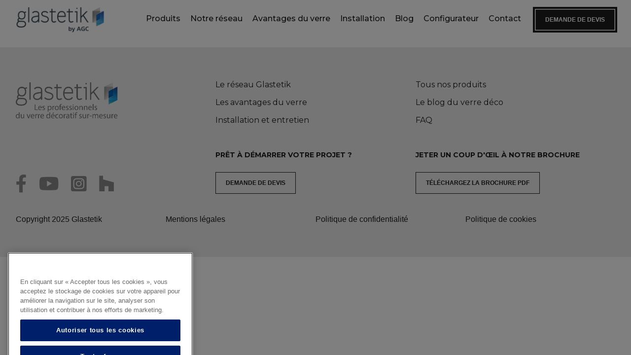

--- FILE ---
content_type: text/css; charset=utf-8
request_url: https://www.glastetik.fr/wp-content/cache/min/1/wp-content/themes/glastetik/pilopress/assets/archive-filter-galinette.css?ver=1757495785
body_size: 2632
content:
.archive-filter-galinette{background-color:white!important}.archive-filter-galinette .container{background-color:#ebebeb;padding-bottom:30px;margin-bottom:40px}.archive-filter-galinette .wrapper-filter{display:flex;padding-top:83px}.archive-filter-galinette .filter-image{height:517px;width:517px;object-fit:cover}.archive-filter-galinette .wrapper-filter .filter-content{position:relative;z-index:1;left:-80px;display:flex;flex-direction:column;gap:16px;justify-content:center}.archive-filter-galinette .filter-content .wrapper-block-btn{display:flex;justify-content:space-between;width:585px;background-color:#fff}.archive-filter-galinette .filter-content button.reset_value.text-center svg{transition-property:transform;transition-duration:1s}.archive-filter-galinette .filter-content button.reset_value.text-center svg:hover{transform:rotate(-200deg)}.archive-filter-galinette .filter-content .wrapper-block-btn .reset_value{padding-left:20.5px;background-color:#ebebeb!important}.archive-filter-galinette .filter-content span{display:flex;align-items:center}.archive-filter-galinette .filter-content .wrapper-icon-plus{padding:0 20px;opacity:0}.archive-filter-galinette .filter-content .block-btn:hover{opacity:1;border:2px solid #000}.archive-filter-galinette .filter-content .block-btn .wrapper-icon-plus{transition-duration:1s;transition-property:transform}.archive-filter-galinette .filter-content .block-btn:hover .wrapper-icon-plus{opacity:1;transform:rotate(180deg)}.archive-filter-galinette .filter-content .block-btn:hover .button-single{border-right:2px solid #000}.archive-filter-galinette .filter-content .block-btn:hover .wrapper-icon-plus{opacity:1}.archive-filter-galinette .filter-content .block-btn{width:100%;display:flex}.archive-filter-galinette .filter-content .block-input{padding:20.5px 24px;font-family:'Josefin Sans';font-style:normal;font-weight:500;font-size:18px;line-height:24px;background-color:#fff}.archive-filter-galinette .filter-content .wrapper-block-input{background-color:transparent!important}.archive-filter-galinette .button-single{text-transform:uppercase;color:#5D5D5D;font-family:'Josefin Sans';font-style:normal;font-weight:500;font-size:18px;line-height:24px;padding:20.5px 24px;width:100%;display:flex;justify-content:space-between}.archive-filter-galinette .button-single .term_value{text-transform:initial;color:#ebebeb}#btn-collection::after{content:""}#btn-color::after{content:''}.archive-filter-galinette .button-more-results{padding:13px 21px;border:1px solid #000;font-weight:700;font-size:12px;line-height:18px;font-family:'Arial';font-style:normal;text-align:center}.archive-filter-galinette .modal{display:none;z-index:1;background-color:#fff;padding:10px 10px;position:absolute;left:50%;transform:translate(-50%,-50%)}.archive-filter-galinette .modal .modal-content .collection_list{display:flex}.archive-filter-galinette .modal .modal-content{padding:65px 140px;display:flex;flex-direction:column;align-items:center;gap:16px}.archive-filter-galinette .modal .modal-content>p{font-family:'Josefin Sans';font-style:normal;font-weight:300;font-size:30px;line-height:36px;margin-bottom:52px}.archive-filter-galinette .modal .modal-content .term{width:100%;display:inline-flex;gap:13px;position:relative;cursor:pointer}.archive-filter-galinette .modal.collection_destocking .modal-content .collection_list{gap:24px}.archive-filter-galinette .modal.collection_destocking .modal-content .term{width:100%;display:block;gap:13px;position:relative;cursor:pointer}.archive-filter-galinette .modal.collection_destocking .modal-content .term{width:100%;display:block;gap:8px;position:relative;cursor:pointer;display:flex;flex-direction:column;width:258px}.archive-filter-galinette .modal.collection_destocking .modal-content .collection-sub-title{font-family:'Montserrat';font-style:normal;font-weight:300;font-size:12px;line-height:18px;color:#B7BBB4;letter-spacing:6px;text-transform:uppercase;margin-top:16px}.archive-filter-galinette .modal.collection_destocking .modal-content .collection-title{font-family:'Josefin Sans';font-style:normal;font-weight:100;font-size:20px;line-height:24px;text-transform:uppercase}.archive-filter-galinette .modal.collection_destocking .modal-content .collection-description{font-family:'Arial';font-style:normal;font-weight:400;color:#898989}.archive-filter-galinette .modal.color{width:1280px;height:800px;padding:10px 10px;position:absolute;left:50%;overflow-y:scroll}.archive-filter-galinette .modal.color .modal-content .term{width:135px;display:inline-flex;flex-direction:column;gap:6px}.archive-filter-galinette .modal.color .modal-content>p{margin-bottom:0;transform:translate(487px,58px);position:absolute;top:0;left:0}.archive-filter-galinette .modal.color .modal-content{padding:124px 140px;display:flex;flex-direction:initial;align-items:initial;gap:57px;flex-wrap:wrap;font-family:'Arial';font-style:normal;font-weight:400;font-size:14.3625px;line-height:22px;color:#898989}.archive-filter-galinette .modal .modal-content .term.color .inactive{width:134.05px;height:76.23px;background-color:#ebebeb}.archive-filter-galinette .modal .modal-content .term.color .active{width:134.05px;height:76.23px}.archive-filter-galinette .modal.security>p{font-family:'Josefin Sans';font-style:normal;font-weight:300;font-size:30px;line-height:36px;transform:translate(153px,58px);margin-bottom:52px}.archive-filter-galinette .modal .modal-close{cursor:pointer;position:absolute;right:0;top:0;width:65px;border:solid 1px;height:65px;display:flex;justify-content:center;align-items:center;font-size:46px}.references-single{position:relative;padding:16px 18px;font-family:'Arial';font-style:normal;font-weight:400;font-size:16px}.references-single .color{padding-right:0}.results-wrapper>p{font-family:'Josefin Sans';font-style:normal;font-weight:500;font-size:20px;line-height:20px;text-transform:uppercase;margin:48px 20px 24px}.references-single img{background-color:#ebebeb;height:40px;width:40px;border-radius:50%;overflow:hidden;min-width:40px}.references-single :nth-child(2){font-family:'Josefin Sans';font-style:normal;font-weight:500;font-size:20px;line-height:20px;text-transform:uppercase}.references-single :nth-child(6){display:flex;align-items:center;justify-content:center;padding:10px;gap:10px;width:112px;height:44px;background:#EAF0E8;border-radius:4px;white-space:nowrap;color:#71A15A}.references-single :nth-child(8){width:140px;height:44px;background:#F8F8F8;border-radius:4px;display:flex;justify-content:center;align-items:center;font-family:'Arial';font-style:normal;font-weight:400;font-size:16px;line-height:24px;color:#858D81}.references-single :nth-child(9){display:none}.references-single th,td{border:none}.archive-filter-galinette table tbody tr :nth-child(6){float:right}.archive-filter-galinette table{border-width:0}.archive-filter-galinette .references-single.collection{font-family:'Josefin Sans';font-style:normal;font-weight:500;font-size:20px;line-height:20px;white-space:nowrap}.archive-filter-galinette .references-single.title,.archive-filter-galinette .references-single.tickness,.archive-filter-galinette .references-single.security,.archive-filter-galinette .references-single.place{font-family:'Arial';font-style:normal;font-weight:400;font-size:16px;line-height:24px;white-space:nowrap}.archive-filter-galinette .references-single.place span{padding:10px;background:#F8F8F8;border-radius:4px}.archive-filter-galinette .references-single .destock_true{display:flex;align-items:center;justify-content:center;padding:10px;gap:10px;width:112px;height:44px;background:#EAF0E8;border-radius:4px;white-space:nowrap;color:#71A15A}.archive-filter-galinette .references-single .destock_false{display:flex;align-items:center;justify-content:center;padding:10px;gap:10px;width:auto;background:#F0DDDB;;border-radius:4px;white-space:nowrap;color:#C66052}.archive-filter-galinette .references-single .destock_true::after{content:'\f00c';font-family:'Font Awesome 5 Pro'}.archive-filter-galinette .references-single .destock_false::after{content:'\f05e';font-family:'Font Awesome 5 Pro'}@media only screen and (max-width :1022px){.archive-filter-galinette .container{padding-inline:0}.archive-filter-galinette .wrapper-filter{display:block;padding-top:0}.filter-image{display:none}.span.font-josefin-sans.h3{color:#1D1D1D;font-family:Josefin Sans;font-size:24px;font-style:normal;font-weight:300;line-height:36px;letter-spacing:-1.5px;text-transform:uppercase}.archive-filter-galinette .wrapper-filter .filter-content{left:0;padding-top:32px}.archive-filter-galinette .filter-content .wrapper-block-btn .reset_value{background-color:white!important;padding-right:20.5px}body.locked{overflow-y:hidden;position:fixed;pointer-events:none}body.locked #menu-galinette{pointer-events:all}.archive-filter-galinette .modal{position:fixed;top:80px;left:0;width:100vw;height:100vh;transform:translate(0);overflow-y:scroll;pointer-events:all;z-index:49}.archive-filter-galinette .modal.color{width:100vw;height:100dvh;position:fixed;left:0;overflow-y:scroll}.archive-filter-galinette .modal.color .modal-content{padding:100px 0;gap:50px}.archive-filter-galinette .modal.collection_destocking .modal-content .term{width:100%}.archive-filter-galinette .modal.collection_destocking .modal-content .term img{object-fit:cover}.archive-filter-galinette .modal .modal-close{cursor:pointer;position:absolute;right:0;top:0;width:65px;border:solid 1px;height:65px;display:flex;justify-content:center;align-items:center;font-size:46px}.archive-filter-galinette .results-wrapper-content.bg-white{overflow-x:scroll;scrollbar-color:#000;scrollbar-width:thin}.archive-filter-galinette .filter-content .wrapper-block-btn{width:auto!important;justify-content:space-between!important}.archive-filter-galinette .wrapper-icon-plus{display:none!important}.section_end div{flex-direction:column}.archive-filter-galinette .modal .modal-content{padding:83px 5px}.archive-filter-galinette .modal .modal-content .collection_list{display:block}.archive-filter-galinette .modal.collection_destocking .modal-content .term{margin-bottom:28px}}.faq-contained-vive .fa-plus-square:before{content:"\f0fe";font-size:48px;font-weight:100}.faq-contained-vive .faq__header{justify-content:space-between}@media screen and (max-width:1279px) and (min-width:1024px){nav.nav-front-page ul.menu li a{margin-left:.3rem;margin-right:.3rem;font-size:.85em}}.object-contain{max-width:180px}input['submit']{text-align:center;text-transform:uppercase;font-family:Arial,sans-serif;font-size:.75rem;font-weight:700;border-width:1px;--border-opacity:1;border-color:#fff;border-color:rgba(255,255,255,var(--border-opacity));padding:.75rem 1.25rem;margin:.25rem;display:inline-block;box-shadow:0 0 0 4px #1d1d1d,inset 0 0 0 .5px #fff}.archive-filter-galinette .reset_value:focus{outline:none!important}.archive-filter-galinette .filter-content .block-btn{opacity:1;border:2px solid transparent}.archive-filter-galinette .block-btn span{flex-grow:6}.archive-filter-galinette .button-single .term_value{flex-grow:1}

--- FILE ---
content_type: text/css; charset=utf-8
request_url: https://www.glastetik.fr/wp-content/cache/min/1/wp-content/themes/glastetik/style-static.css?ver=1757495785
body_size: 246
content:
.btn-simple{font-family:Montserrat,sans-serif;text-transform:uppercase;font-weight:600}.max-h-75{max-height:75vh}.glass-effect-layer{mask:none;-webkit-mask:none}.glass-effect-layer.show-circle{mask:radial-gradient(circle at var(--mouse-x,50%) var(--mouse-y,50%),transparent 150px,white 200px);-webkit-mask:radial-gradient(circle at var(--mouse-x,50%) var(--mouse-y,50%),transparent 150px,white 200px)}#hero-bg-img:after{z-index:10!important}

--- FILE ---
content_type: application/javascript; charset=utf-8
request_url: https://www.glastetik.fr/wp-content/cache/min/1/wp-content/themes/glastetik/pilopress/layouts/menu-galinette/menu-galinette.js?ver=1757495785
body_size: 443
content:
(function($){$(document).ready(function(){if(window.screen.width>=1024){$('.menu-item-has-children').on('hover',function(){console.log(this)
$(this).find('.sub-menu').toggle()})}
$('#burger button').on('click',function(){$('#burger button svg.close').toggleClass('hidden')
$('#burger button svg.open').toggleClass('hidden')
$('#main-menu-nav-items').toggleClass('hidden')})})
window.onscroll=function(){scrollFunction()}
var header=$('#menu-galinette')
var sticky=header.offset()
function scrollFunction(){if(window.pageYOffset>sticky.top){header.addClass('sticky')
if($('body').hasClass('home')){$('#logo-transparent-galinette').addClass('hidden')
$('#logo-galinette').removeClass('hidden')
$('.menu-item > a').removeClass('text-white').addClass('text-primary')
$('#main-menu-nav-items').removeClass('mt-2')}}else{header.removeClass('sticky')
if($('body').hasClass('home')){$('#logo-transparent-galinette').removeClass('hidden')
$('#logo-galinette').addClass('hidden')
$('.menu-item > a').addClass('text-white').removeClass('text-primary')
$('#main-menu-nav-items').addClass('mt-2')}}}})(jQuery)

--- FILE ---
content_type: application/javascript; charset=utf-8
request_url: https://www.glastetik.fr/wp-content/cache/min/1/gh/alpinejs/alpine@v1.8.0/dist/alpine.js?ver=1757495785
body_size: 3849
content:
!function(e,t){"object"==typeof exports&&"undefined"!=typeof module?module.exports=t():"function"==typeof define&&define.amd?define(t):(e=e||self).Alpine=t()}(this,(function(){"use strict";function e(e){for(var t=e.concat(),i=0;i<t.length;++i)for(var n=i+1;n<t.length;++n)t[i]===t[n]&&t.splice(n--,1);return t}function t(){return navigator.userAgent.includes("Node.js")||navigator.userAgent.includes("jsdom")}function i(e,t,n=!0){if(e.hasAttribute("x-data")&&!n)return;t(e);let s=e.firstElementChild;for(;s;)i(s,t,!1),s=s.nextElementSibling}function n(e,t,i={}){return new Function(["$data",...Object.keys(i)],`var result; with($data) { result = ${e} }; return result`)(t,...Object.values(i))}function s(e,t,i={}){return new Function(["dataContext",...Object.keys(i)],`with(dataContext) { ${e} }`)(t,...Object.values(i))}function a(e){const t=o(e.name);return/x-(on|bind|data|text|html|model|if|show|cloak|transition|ref)/.test(t)}function r(e,t){return Array.from(e.attributes).filter(a).map(e=>{const t=o(e.name),i=t.match(/x-(on|bind|data|text|html|model|if|show|cloak|transition|ref)/),n=t.match(/:([a-zA-Z\-:]+)/),s=t.match(/\.[^.\]]+(?=[^\]]*$)/g)||[];return{type:i?i[1]:null,value:n?n[1]:null,modifiers:s.map(e=>e.replace(".","")),expression:e.value}}).filter(e=>!t||e.type===t)}function o(e){return e.startsWith("@")?e.replace("@","x-on:"):e.startsWith(":")?e.replace(":","x-bind:"):e}function l(e,t,i=!1){i&&t();const n=r(e,"transition");n.length<1&&t(),u(e,(n.find(e=>"enter"===e.value)||{expression:""}).expression.split(" ").filter(e=>""!==e),(n.find(e=>"enter-start"===e.value)||{expression:""}).expression.split(" ").filter(e=>""!==e),(n.find(e=>"enter-end"===e.value)||{expression:""}).expression.split(" ").filter(e=>""!==e),t,()=>{})}function c(e,t,i=!1){i&&t();const n=r(e,"transition");n.length<1&&t(),u(e,(n.find(e=>"leave"===e.value)||{expression:""}).expression.split(" ").filter(e=>""!==e),(n.find(e=>"leave-start"===e.value)||{expression:""}).expression.split(" ").filter(e=>""!==e),(n.find(e=>"leave-end"===e.value)||{expression:""}).expression.split(" ").filter(e=>""!==e),()=>{},t)}function u(e,t,i,n,s,a){e.classList.add(...i),e.classList.add(...t),requestAnimationFrame(()=>{const r=1e3*Number(getComputedStyle(e).transitionDuration.replace("s",""));s(),requestAnimationFrame(()=>{e.classList.remove(...i),e.classList.add(...n),setTimeout(()=>{a(),e.isConnected&&(e.classList.remove(...t),e.classList.remove(...n))},r)})})}class d{constructor(e){this.$el=e;const t=this.$el.getAttribute("x-data"),i=""===t?"{}":t,a=this.$el.getAttribute("x-init"),r=this.$el.getAttribute("x-created"),o=this.$el.getAttribute("x-mounted"),l=n(i,{});var c;this.$data=this.wrapDataInObservable(l),l.$el=this.$el,l.$refs=this.getRefsProxy(),this.nextTickStack=[],l.$nextTick=e=>{this.nextTickStack.push(e)},a&&(this.pauseReactivity=!0,c=n(this.$el.getAttribute("x-init"),this.$data),this.pauseReactivity=!1),r&&(console.warn('AlpineJS Warning: "x-created" is deprecated and will be removed in the next major version. Use "x-init" instead.'),this.pauseReactivity=!0,s(this.$el.getAttribute("x-created"),this.$data),this.pauseReactivity=!1),this.initializeElements(),this.listenForNewElementsToInitialize(),"function"==typeof c&&c.call(this.$data),o&&(console.warn('AlpineJS Warning: "x-mounted" is deprecated and will be removed in the next major version. Use "x-init" (with a callback return) for the same behavior.'),s(o,this.$data))}wrapDataInObservable(e){var t=this;const i={set(e,i,n){const s=Reflect.set(e,i,n);var a,r,o;if(!t.pauseReactivity)return(a=()=>{for(t.refresh();t.nextTickStack.length>0;)t.nextTickStack.shift()()},r=0,function(){var e=this,t=arguments,i=function(){o=null,a.apply(e,t)};clearTimeout(o),o=setTimeout(i,r)})(),s},get:(e,t)=>e[t]&&e[t].isRefsProxy?e[t]:e[t]&&e[t]instanceof Node?e[t]:"object"==typeof e[t]&&null!==e[t]?new Proxy(e[t],i):e[t]};return new Proxy(e,i)}initializeElements(){i(this.$el,e=>{this.initializeElement(e)})}initializeElement(e){e.hasAttribute("class")&&r(e).length>0&&(e.__originalClasses=e.getAttribute("class").split(" ")),this.registerListeners(e),this.resolveBoundAttributes(e,!0)}registerListeners(e){r(e).forEach(({type:t,value:i,modifiers:n,expression:s})=>{switch(t){case"on":var a=i;this.registerListener(e,a,n,s);break;case"model":a="select"===e.tagName.toLowerCase()||["checkbox","radio"].includes(e.type)||n.includes("lazy")?"change":"input";const t=this.generateExpressionForXModelListener(e,n,s);this.registerListener(e,a,n,t)}})}resolveBoundAttributes(e,t=!1){r(e).forEach(({type:i,value:n,modifiers:s,expression:a})=>{switch(i){case"model":var r="value",o=this.evaluateReturnExpression(a);this.updateAttributeValue(e,r,o);break;case"bind":r=n,o=this.evaluateReturnExpression(a);this.updateAttributeValue(e,r,o);break;case"text":o=this.evaluateReturnExpression(a);this.updateTextValue(e,o);break;case"html":o=this.evaluateReturnExpression(a);this.updateHtmlValue(e,o);break;case"show":o=this.evaluateReturnExpression(a);this.updateVisibility(e,o,t);break;case"if":o=this.evaluateReturnExpression(a);this.updatePresence(e,o);break;case"cloak":e.removeAttribute("x-cloak")}})}listenForNewElementsToInitialize(){const e=this.$el;new MutationObserver(e=>{for(let t=0;t<e.length;t++){if(!e[t].target.closest("[x-data]").isSameNode(this.$el))return;if("attributes"===e[t].type&&"x-data"===e[t].attributeName){const i=n(e[t].target.getAttribute("x-data"),{});Object.keys(i).forEach(e=>{this.$data[e]!==i[e]&&(this.$data[e]=i[e])})}e[t].addedNodes.length>0&&e[t].addedNodes.forEach(e=>{1===e.nodeType&&(e.matches("[x-data]")||r(e).length>0&&this.initializeElement(e))})}}).observe(e,{childList:!0,attributes:!0,subtree:!0})}refresh(){i(this.$el,e=>{this.resolveBoundAttributes(e)})}generateExpressionForXModelListener(e,t,i){var n="";return n="checkbox"===e.type?Array.isArray(this.$data[i])?`$event.target.checked ? ${i}.concat([$event.target.value]) : ${i}.filter(i => i !== $event.target.value)`:"$event.target.checked":"select"===e.tagName.toLowerCase()&&e.multiple?t.includes("number")?"Array.from($event.target.selectedOptions).map(option => { return parseFloat(option.value || option.text) })":"Array.from($event.target.selectedOptions).map(option => { return option.value || option.text })":t.includes("number")?"parseFloat($event.target.value)":t.includes("trim")?"$event.target.value.trim()":"$event.target.value","radio"===e.type&&(e.hasAttribute("name")||e.setAttribute("name",i)),`${i} = ${n}`}registerListener(e,t,i,n){if(i.includes("away")){const s=a=>{e.contains(a.target)||e.offsetWidth<1&&e.offsetHeight<1||(this.runListenerHandler(n,a),i.includes("once")&&document.removeEventListener(t,s))};document.addEventListener(t,s)}else{const s=i.includes("window")?window:i.includes("document")?document:e,a=e=>{const r=i.filter(e=>"window"!==e).filter(e=>"document"!==e);"keydown"===t&&r.length>0&&!r.includes(function(e){switch(e){case" ":case"Spacebar":return"space";default:return e.replace(/([a-z])([A-Z])/g,"$1-$2").replace(/[_\s]/,"-").toLowerCase()}}(e.key))||(i.includes("prevent")&&e.preventDefault(),i.includes("stop")&&e.stopPropagation(),this.runListenerHandler(n,e),i.includes("once")&&s.removeEventListener(t,a))};s.addEventListener(t,a)}}runListenerHandler(e,t){this.evaluateCommandExpression(e,{$event:t})}evaluateReturnExpression(e){return n(e,this.$data)}evaluateCommandExpression(e,t){s(e,this.$data,t)}updateTextValue(e,t){e.innerText=t}updateHtmlValue(e,t){e.innerHTML=t}updateVisibility(e,t,i=!1){t?l(e,()=>{1===e.style.length&&""!==e.style.display?e.removeAttribute("style"):e.style.removeProperty("display")},i):c(e,()=>{e.style.display="none"},i)}updatePresence(e,t){"template"!==e.nodeName.toLowerCase()&&console.warn("Alpine: [x-if] directive should only be added to <template> tags.");const i=e.nextElementSibling&&!0===e.nextElementSibling.__x_inserted_me;if(t&&!i){const t=document.importNode(e.content,!0);e.parentElement.insertBefore(t,e.nextElementSibling),e.nextElementSibling.__x_inserted_me=!0,l(e.nextElementSibling,()=>{})}else!t&&i&&c(e.nextElementSibling,()=>{e.nextElementSibling.remove()})}updateAttributeValue(t,i,n){if("value"===i)if("radio"===t.type)t.checked=t.value==n;else if("checkbox"===t.type)if(Array.isArray(n)){let e=!1;n.forEach(i=>{i==t.value&&(e=!0)}),t.checked=e}else t.checked=!!n;else"SELECT"===t.tagName?this.updateSelect(t,n):t.value=n;else if("class"===i)if(Array.isArray(n)){const i=t.__originalClasses||[];t.setAttribute("class",e(i.concat(n)).join(" "))}else if("object"==typeof n)Object.keys(n).forEach(e=>{n[e]?e.split(" ").forEach(e=>t.classList.add(e)):e.split(" ").forEach(e=>t.classList.remove(e))});else{const i=t.__originalClasses||[],s=n.split(" ");t.setAttribute("class",e(i.concat(s)).join(" "))}else["disabled","readonly","required","checked","hidden"].includes(i)?n?t.setAttribute(i,""):t.removeAttribute(i):t.setAttribute(i,n)}updateSelect(e,t){const i=[].concat(t).map(e=>e+"");Array.from(e.options).forEach(e=>{e.selected=i.includes(e.value||e.text)})}getRefsProxy(){var e=this;return new Proxy({},{get(t,n){return"isRefsProxy"===n||(i(e.$el,e=>{e.hasAttribute("x-ref")&&e.getAttribute("x-ref")===n&&(s=e)}),s);var s}})}}const h={start:async function(){t()||await new Promise(e=>{"loading"==document.readyState?document.addEventListener("DOMContentLoaded",e):e()}),this.discoverComponents(e=>{this.initializeComponent(e)}),document.addEventListener("turbolinks:load",()=>{this.discoverUninitializedComponents(e=>{this.initializeComponent(e)})}),this.listenForNewUninitializedComponentsAtRunTime(e=>{this.initializeComponent(e)})},discoverComponents:function(e){document.querySelectorAll("[x-data]").forEach(t=>{e(t)})},discoverUninitializedComponents:function(e){const t=document.querySelectorAll("[x-data]");Array.from(t).filter(e=>void 0===e.__x).forEach(t=>{e(t)})},listenForNewUninitializedComponentsAtRunTime:function(e){const t=document.querySelector("body");new MutationObserver(t=>{for(let i=0;i<t.length;i++)t[i].addedNodes.length>0&&t[i].addedNodes.forEach(t=>{1===t.nodeType&&t.matches("[x-data]")&&e(t)})}).observe(t,{childList:!0,attributes:!0,subtree:!0})},initializeComponent:function(e){e.__x=new d(e)}};return t()||(window.Alpine=h,window.Alpine.start()),h}))

--- FILE ---
content_type: application/javascript; charset=utf-8
request_url: https://www.glastetik.fr/wp-content/cache/min/1/wp-content/themes/glastetik/assets/cursor.js?ver=1757495785
body_size: 283
content:
document.addEventListener('DOMContentLoaded',function(){const cursor=document.getElementById('glastetik-cursor');const targets=document.querySelectorAll('.cursor-custom img');targets.forEach(function(target){target.style.cursor='none';target.addEventListener('mouseenter',function(){cursor.style.opacity=1});target.addEventListener('mousemove',function(e){const rect=target.getBoundingClientRect();cursor.style.left=(e.clientX)+'px';cursor.style.top=(e.clientY)+'px'});target.addEventListener('mouseleave',function(){cursor.style.opacity=0})});cursor.style.opacity=0})